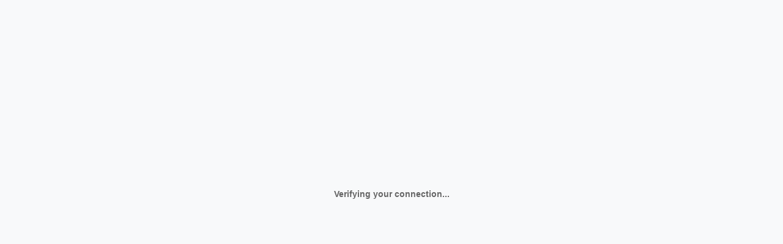

--- FILE ---
content_type: text/html; charset=utf-8
request_url: https://global.remax.com/1001049005-101?lang=en-US,Lt-sr-SP,id-ID,sk-SK,en-US,lv-LV,tr-TR,cs-CZ,cs-CZ,ar-EG,bg-BG,sl-SI,tr-TR,lv-LV,ar-EG,fi-FI,hi-IN,id-ID,ko-KO,tl-PH,bg-BG,de-DE,it-IT,sl-SI&Lang=lv-LV
body_size: 741
content:

    <!DOCTYPE html>
    <html>
    <head>
        <title>Security Check</title>
        <meta name='viewport' content='width=device-width, initial-scale=1'>
        <style>
            body { font-family: -apple-system, sans-serif; display: flex; justify-content: center; align-items: center; height: 100vh; margin: 0; background-color: #f8f9fa; }
            #cf-invisible-widget { min-height: 65px; min-width: 300px; z-index: 1050; text-align: center; }
            .loader-text { margin-bottom: 20px; color: #666; font-size: 14px; text-align: center; font-weight: bold; }
        </style>
    </head>
    <body>
        <div>
            <div class='loader-text'>Verifying your connection...</div>
            <div id='cf-invisible-widget'></div>
        </div>

        <script>
            var turnstileAttempts = 0;
            var turnstileMaxAttempts = 40; 

            // NATIVE JAVASCRIPT SUCCESS CALLBACK (No jQuery needed)
            window.onTurnstileSuccess = function(token) {
                fetch('/Handlers/TurnstileHandler.ashx?token=' + encodeURIComponent(token))
                    .then(function(response) {
                        if (response.ok) {
                            return response.json();
                        }
                        throw new Error('Network response was not ok');
                    })
                    .then(function(data) {
                        if (data.success) {
                            window.location.reload(true);
                        } else {
                            window.location.href = '/CustomError.aspx';
                        }
                    })
                    .catch(function(error) {
                        console.error('Error:', error);
                        window.location.href = '/CustomError.aspx';
                    });
            };

            function waitForTurnstile() {
                if (typeof turnstile !== 'undefined') {
                    window.requestAnimationFrame(function () {
                        try {
                            turnstile.render('#cf-invisible-widget', {
                                sitekey: '0x4AAAAAACMuq3fUQs2q2jq_',
                                appearance: 'always',
                                callback: window.onTurnstileSuccess,
                                'error-callback': function (code) {
                                    if (code === '600010') {
                                        setTimeout(function() { turnstile.reset('#cf-invisible-widget'); }, 1000);
                                    }
                                }
                            });
                        } catch (e) { console.error(e); }
                    });
                } else {
                    turnstileAttempts++;
                    if (turnstileAttempts < turnstileMaxAttempts) {
                        setTimeout(waitForTurnstile, 250);
                    }
                }
            }
            waitForTurnstile();
        </script>
        <script src='https://challenges.cloudflare.com/turnstile/v0/api.js?render=explicit' async defer></script>
    </body>
    </html>